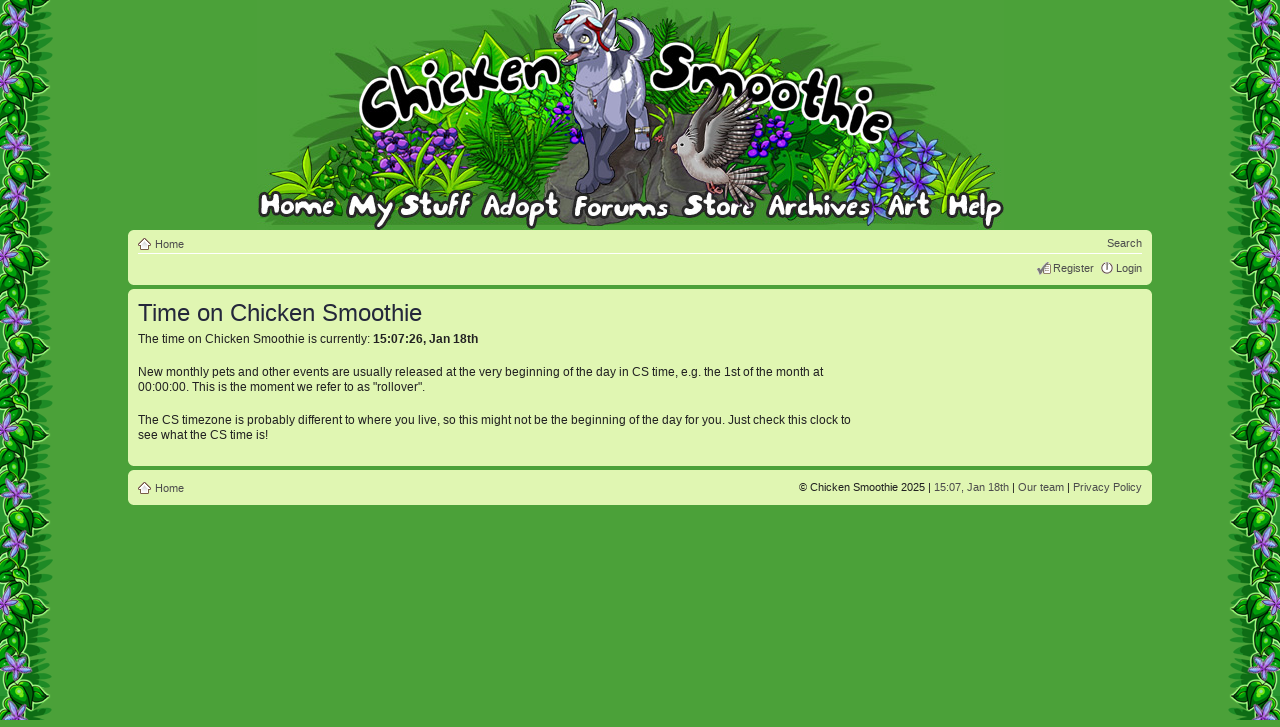

--- FILE ---
content_type: text/html; charset=UTF-8
request_url: https://www.chickensmoothie.com/time.php?sid=8654e465e26b4ff616278e0a3646dacd
body_size: 3952
content:
<!DOCTYPE html>
<html dir="ltr" lang="en-gb">
<head>

<meta http-equiv="content-type" content="text/html; charset=UTF-8" />
<meta http-equiv="content-style-type" content="text/css" />
<meta http-equiv="content-language" content="en-gb" />

<meta http-equiv="imagetoolbar" content="no" />
<meta name="resource-type" content="document" />
<meta name="distribution" content="global" />
<meta http-equiv="X-UA-Compatible" content="IE=edge" />


<title>Time on Chicken Smoothie - Chicken Smoothie</title>



<link href="Forum/styles/CSDullGreen/theme/print.css" rel="stylesheet" type="text/css" media="print" title="printonly" />
<link href="Forum/style.php?id=9&amp;lang=en&amp;v=1768442767" rel="stylesheet" type="text/css" media="screen, projection" />


<link href="/res/main.css?v=1768442760" rel="stylesheet" type="text/css"/>

<link rel="icon" type="image/png" href="https://chickensmoothie.com/img/favicon.png?1"/>

<script type="text/javascript">
// <![CDATA[
	var jump_page = 'Enter the page number you wish to go to:';
	var on_page = '';
	var per_page = '';
	var base_url = '';
	var style_cookie = 'phpBBstyle';
	var style_cookie_settings = '; path=/; domain=chickensmoothie.com';
	var onload_functions = new Array();

	
// ]]>
</script>

<script src="/res/jquery-1.9.1.min.js" type="text/javascript"></script>
<script type="text/javascript">
	// The last version that supports Opera 9.5 (Wii) is 1.8.3
	if (typeof jQuery == 'undefined') {
		document.write(unescape("%3Cscript src='/res/jquery-1.8.3.min.js' type='text/javascript'%3E%3C/script%3E"));
	}
</script>
<script type="text/javascript" src="Forum/styles/CSGreen/template/head.js?v=1768440033"></script>


</head>

<body id="phpbb" class="section-time cs-light  ltr cs-CSDullGreen cs  ">
<div id="body_inner"><div class="body_t"></div><div class="body_b"></div><div class="body_l"></div><div class="body_r"></div><div class="body_tl"></div><div class="body_tr"></div><div class="body_bl"></div><div class="body_br"></div>
<div id="wrap">
	<a id="top" name="top" accesskey="t"></a>
	<div id="page-header">
		<div class="headerbar">
			
				<div class="nav-adopt-seen"></div>
			
			<ul id="main-menu" class="sf-no-js">
				<li id="nav_home">
	<a href="/?sid=bcf1148f52cfc4dd70bedcf49a790275"><img src="/img/blank.gif" alt="Home"/><span>Home</span></a>
	<ul class="empty">
	</ul>
</li>
<li id="nav_mystuff" class="short medium">
	<a href="/accounts/viewgroup.php?userid=1&amp;sid=bcf1148f52cfc4dd70bedcf49a790275&amp;sid=bcf1148f52cfc4dd70bedcf49a790275"><img src="/img/blank.gif" alt="My Stuff"/><span>My Stuff</span></a>
	<ul>
		<li>
			<ul class="columns">
				<li>
					<ul>
						<li><a href="/accounts/viewgroup.php?userid=1&amp;sid=bcf1148f52cfc4dd70bedcf49a790275&amp;sid=bcf1148f52cfc4dd70bedcf49a790275">My pets</a></li>
						<li><a href="Forum/memberlist.php?mode=viewprofile&u=1&amp;sid=bcf1148f52cfc4dd70bedcf49a790275">My profile</a></li>
						<li><a href="/Forum/oekaki/gallery.php?sid=bcf1148f52cfc4dd70bedcf49a790275">My oekaki</a></li>
						<li><a href="Forum/scenes/gallery.php?sid=bcf1148f52cfc4dd70bedcf49a790275">Dressup scenes</a></li>
					</ul>
				</li>
				<li>
					<ul>
						<li><a href="/items/collection/1?sid=bcf1148f52cfc4dd70bedcf49a790275">My items</a></li>
						<li><a href="Forum/ucp.php?i=profile&amp;mode=reg_details&amp;sid=bcf1148f52cfc4dd70bedcf49a790275">Account settings</a></li>
						<li><a href="/stamps/?sid=bcf1148f52cfc4dd70bedcf49a790275">Stamp collection</a></li>
						<li><a href="/dressups/?sid=bcf1148f52cfc4dd70bedcf49a790275">Dressup pets</a></li>
					</ul>
				</li>
			</ul>
		</li>

		<li><a href="/trades/tradingcenter.php?sid=bcf1148f52cfc4dd70bedcf49a790275">Trading center</a></li>
	</ul>
</li>
<li id="nav_adopt">
	<a href="/adoptables/?sid=bcf1148f52cfc4dd70bedcf49a790275"><img src="/img/blank.gif" alt="Adopt"/><span>Adopt</span></a>
	<ul>
		<li>
			<a class="detailed" href="/adoptables/?sid=bcf1148f52cfc4dd70bedcf49a790275">
				<dl>
					<dt>Adopt pets 
					</dt>
					<dd><span>Every month we have a new set of pets to adopt!</span></dd>
				</dl>
			</a>
		</li>
		<li>
			<a class="detailed" href="/poundandlostandfound.php?sid=bcf1148f52cfc4dd70bedcf49a790275">
				<dl>
					<dt>Pound &amp; Lost and Found</dt>
					<dd><span>Give some lonely pets and lost items a new home</span></dd>
				</dl>
			</a>
		</li>
		
	</ul>
</li>
<li id="nav_forum">
	<a href="Forum/index.php?sid=bcf1148f52cfc4dd70bedcf49a790275"><img src="/img/blank.gif" alt="Forum"/><span>Forum</span></a>
	<ul>
		<li>
			<dl class="linkgroup">
				<dt><span>Forums</span></dt>
				<dd>
					<ul>
						<li>
							<a class="detailed" href="Forum/index.php?sid=bcf1148f52cfc4dd70bedcf49a790275">
								<dl>
									<dt>Main discussion forums</dt>
									<dd><span>Chat, trade, share your pets, and hang out!</span></dd>
								</dl>
							</a>
						</li>
						<li><a href="Forum/viewforum.php?f=27&amp;sid=bcf1148f52cfc4dd70bedcf49a790275">Roleplay forums</a></li>
					</ul>
				</dd>
			</dl>
		</li>
		<li>
			<dl class="linkgroup">
				<dt><span>My forum stuff</span></dt>
				<dd>
					<ul class="columns">
						<li>
							<ul>
								<li><a href="Forum/search.php?search_id=egosearch&amp;sid=bcf1148f52cfc4dd70bedcf49a790275">My posts</a></li>
								<li><a href="Forum/ucp.php?i=main&amp;mode=bookmarks&amp;sid=bcf1148f52cfc4dd70bedcf49a790275">Bookmarks</a></li>
							</ul>
						</li>
						<li>
							<ul>
								<li><a href="Forum/ucp.php?i=165&amp;sid=bcf1148f52cfc4dd70bedcf49a790275">Settings</a></li>
								<li><a href="Forum/memberlist.php?mode=viewprofile&u=1&amp;sid=bcf1148f52cfc4dd70bedcf49a790275">View my profile</a></li>
							</ul>
						</li>
					</ul>
				</dd>
			</dl>
		</li>
	</ul>
</li>
<li id="nav_store" class="short skinny">
	<a href="/store/?sid=bcf1148f52cfc4dd70bedcf49a790275"><img src="/img/blank.gif" alt="Store"/><span>Store</span></a>
	<ul>
		<li><a href="/store/?sid=bcf1148f52cfc4dd70bedcf49a790275">Pet and item store</a></li>
		<!-- <li><a href="https://www.chickensmoothie.com/mall/">Chicken Smoothie mall - stickers!</a></li>  -->
		<li><a href="/payments/balance?sid=bcf1148f52cfc4dd70bedcf49a790275">My balance</a></li>
		<li><a href="/payments/topup?sid=bcf1148f52cfc4dd70bedcf49a790275">Top up my account</a></li>
	</ul>
</li>
<li id="nav_archive">
	<a href="/archive/?sid=bcf1148f52cfc4dd70bedcf49a790275"><img src="/img/blank.gif" alt="Archve"/><span>Archive</span></a>
	<ul>
		<li>
			<dl class="linkgroup">
				<dt>
					<ul class="columns">
						<li>
							<dl>
								<dt><span>Pets</span></dt>
							</dl>
						</li>
						<li>				
							<dl>
								<dt><span>Items</span></dt>
							</dl>
						</li>
					</ul>
				</dt>
				<dd>
					<ul class="columns">
						<li>
							<ul class="columns-4">
								<li>
									<ul>
										<li><a href="/archive/2008/?sid=bcf1148f52cfc4dd70bedcf49a790275">2008</a></li>
										<li><a href="/archive/2009/?sid=bcf1148f52cfc4dd70bedcf49a790275">2009</a></li>
										<li><a href="/archive/2010/?sid=bcf1148f52cfc4dd70bedcf49a790275">2010</a></li>
										<li><a href="/archive/2011/?sid=bcf1148f52cfc4dd70bedcf49a790275">2011</a></li>
										<li><a href="/archive/2012/?sid=bcf1148f52cfc4dd70bedcf49a790275">2012</a></li>
									</ul>
								</li>
								<li>
									<ul>
										<li><a href="/archive/2013/?sid=bcf1148f52cfc4dd70bedcf49a790275">2013</a></li>
										<li><a href="/archive/2014/?sid=bcf1148f52cfc4dd70bedcf49a790275">2014</a></li>
										<li><a href="/archive/2015/?sid=bcf1148f52cfc4dd70bedcf49a790275">2015</a></li>
										<li><a href="/archive/2016/?sid=bcf1148f52cfc4dd70bedcf49a790275">2016</a></li>
										<li><a href="/archive/2017/?sid=bcf1148f52cfc4dd70bedcf49a790275">2017</a></li>
									</ul>
								</li>
								<li>
									<ul>
										<li><a href="/archive/2018/?sid=bcf1148f52cfc4dd70bedcf49a790275">2018</a></li>
										<li><a href="/archive/2019/?sid=bcf1148f52cfc4dd70bedcf49a790275">2019</a></li>
										<li><a href="/archive/2020/?sid=bcf1148f52cfc4dd70bedcf49a790275">2020</a></li>
										<li><a href="/archive/2021/?sid=bcf1148f52cfc4dd70bedcf49a790275">2021</a></li>
										<li><a href="/archive/2022/?sid=bcf1148f52cfc4dd70bedcf49a790275">2022</a></li>
									</ul>
								</li>
								<li>
									<ul>
										<li><a href="/archive/2023/?sid=bcf1148f52cfc4dd70bedcf49a790275">2023</a></li>
										<li><a href="/archive/2024/?sid=bcf1148f52cfc4dd70bedcf49a790275">2024</a></li>
										<li><a href="/archive/2025/?sid=bcf1148f52cfc4dd70bedcf49a790275">2025</a></li>
									</ul>
								</li>
							</ul>
						</li>
						<li>
							<ul class="columns-4">
								<li>
									<ul>
										<li><a href="/archive/2008/Items/?sid=bcf1148f52cfc4dd70bedcf49a790275">2008</a></li>
										<li><a href="/archive/2009/Items/?sid=bcf1148f52cfc4dd70bedcf49a790275">2009</a></li>
										<li><a href="/archive/2010/Items/?sid=bcf1148f52cfc4dd70bedcf49a790275">2010</a></li>
										<li><a href="/archive/2011/Items/?sid=bcf1148f52cfc4dd70bedcf49a790275">2011</a></li>
										<li><a href="/archive/2012/Items/?sid=bcf1148f52cfc4dd70bedcf49a790275">2012</a></li>
									</ul>
								</li>
								<li>
									<ul>
										<li><a href="/archive/2013/Items/?sid=bcf1148f52cfc4dd70bedcf49a790275">2013</a></li>
										<li><a href="/archive/2014/Items/?sid=bcf1148f52cfc4dd70bedcf49a790275">2014</a></li>
										<li><a href="/archive/2015/Items/?sid=bcf1148f52cfc4dd70bedcf49a790275">2015</a></li>
										<li><a href="/archive/2016/Items/?sid=bcf1148f52cfc4dd70bedcf49a790275">2016</a></li>
										<li><a href="/archive/2017/Items/?sid=bcf1148f52cfc4dd70bedcf49a790275">2017</a></li>
									</ul>
								</li>
								<li>
									<ul>
										<li><a href="/archive/2018/Items/?sid=bcf1148f52cfc4dd70bedcf49a790275">2018</a></li>
										<li><a href="/archive/2019/Items/?sid=bcf1148f52cfc4dd70bedcf49a790275">2019</a></li>
										<li><a href="/archive/2020/Items/?sid=bcf1148f52cfc4dd70bedcf49a790275">2020</a></li>
										<li><a href="/archive/2021/Items/?sid=bcf1148f52cfc4dd70bedcf49a790275">2021</a></li>
										<li><a href="/archive/2022/Items/?sid=bcf1148f52cfc4dd70bedcf49a790275">2022</a></li>
									</ul>
								</li>
								<li>
									<ul>
										<li><a href="/archive/2023/Items/?sid=bcf1148f52cfc4dd70bedcf49a790275">2023</a></li>
										<li><a href="/archive/2024/Items/?sid=bcf1148f52cfc4dd70bedcf49a790275">2024</a></li>
										<li><a href="/archive/2025/Items/?sid=bcf1148f52cfc4dd70bedcf49a790275">2025</a></li>
									</ul>
								</li>
							</ul>
						</li>
					</ul>
				</dd>
			</dl>
		</li>
		<li>
			<dl class="linkgroup">
				<dd>
					<ul class="columns">
						<li>
							<ul>
								<li><a href="/archive/wishlist/1?sid=bcf1148f52cfc4dd70bedcf49a790275">My pet wishlist</a></li>
							</ul>
						</li>
						<li>
							<ul>
								<li><a href="/archive/wishlist/1/Items?sid=bcf1148f52cfc4dd70bedcf49a790275">My item wishlist</a></li>
							</ul>
						</li>
					</ul>
				</dd>
			</dl>	
		</li>
	</ul>
</li>
<li id="nav_art">
	<a href="Forum/viewforum.php?f=29&amp;sid=bcf1148f52cfc4dd70bedcf49a790275"><img src="/img/blank.gif" alt="Art"/><span>Art</span></a>
	<ul>
		<li>
			<a class="detailed" href="Forum/viewforum.php?f=29&amp;sid=bcf1148f52cfc4dd70bedcf49a790275">
				<dl>
					<dt>Oekaki boards</dt>
					<dd><span>Draw right on our website and share your drawings!</span></dd>
				</dl>
			</a>
		</li>
		<li>
			<a class="detailed" href="Forum/viewforum.php?f=42&amp;sid=bcf1148f52cfc4dd70bedcf49a790275">
				<dl>
					<dt>Creativity forums</dt>
					<dd><span>Share your art, poetry, photography and stories.</span></dd>
				</dl>
			</a>
		</li>
		<li>
			<a class="detailed" href="http://photos.chickensmoothie.com/">
				<dl>
					<dt>Animal stock photo gallery</dt>
					<dd><span>Free drawing references</span></dd>
				</dl>
			</a>
		</li>
		<li>
			<a href="http://fans.chickensmoothie.com/">CS fanart gallery</a>
		</li>
	</ul>					
</li>
<li id="nav_help">
	<a href="/help/?sid=bcf1148f52cfc4dd70bedcf49a790275"><img src="/img/blank.gif" alt="Help"/><span>Help</span></a>
	<ul>
		<li><a href="/help/?sid=bcf1148f52cfc4dd70bedcf49a790275">Frequently asked questions</a></li>
		<li><a href="/Forum/viewtopic.php?f=16&amp;t=4410814&amp;sid=bcf1148f52cfc4dd70bedcf49a790275">Site and forum rules</a></li>
		<li><a href="http://wiki.chickensmoothie.com/">Wiki <span class="aside">(tips, guides and more!)</span></a></li>
		<li>
			<a class="detailed" href="Forum/viewforum.php?f=6&amp;sid=bcf1148f52cfc4dd70bedcf49a790275">
				<dl>
					<dt>Help forum</dt>
					<dd><span>Get help from other players!</span></dd>
				</dl>
			</a>
		</li>
		<li>
			<a class="detailed" href="/help/gethelp?sid=bcf1148f52cfc4dd70bedcf49a790275">
				<dl>
					<dt>Get help from staff</dt>
					<dd><span>You can ask for help with your account, report a problem, or ask some other question to us here.</span></dd>
				</dl>
			</a>
		</li>
	</ul>
</li>
			</ul>
			
		</div>
		<div class="navbar">
			<div class="inner"><span class="corners-top"><span></span></span>

			<ul class="linklist navlinks">
				<li class="icon-home"><a href="/?sid=bcf1148f52cfc4dd70bedcf49a790275" accesskey="h">Home</a>
				
				</li>
				<li class='rightside'>
				
				<a href="Forum/search.php?sid=bcf1148f52cfc4dd70bedcf49a790275" title="Search">Search</a>
				</li>
			</ul>
			
			
			
			<ul class="linklist rightside">
				<li class="icon-register"><a href="Forum/ucp.php?mode=register&amp;sid=bcf1148f52cfc4dd70bedcf49a790275">Register</a></li>
					<li class="icon-logout"><a href="https://www.chickensmoothie.com/Forum/ucp.php?mode=login&sid=bcf1148f52cfc4dd70bedcf49a790275" title="Login" accesskey="x">Login</a></li>
				
			</ul>

			<span class="corners-bottom"><span></span></span></div>
		</div>
	</div>
	<div id="start_here"></div>
	<div id="page-body" class="page-body page-body-cs">
		
		

<div id="csbody" class="bg4"><div class="inner"><span class="corners-top"><span></span></span>
<h2>Time on Chicken Smoothie</h2>
<p>The time on Chicken Smoothie is currently: <strong>15:07:26, Jan 18th</strong></p>
<p>
	New monthly pets and other events are usually released at the very beginning of the day in CS time, e.g. the
	1st of the month at 00:00:00. This is the moment we refer to as "rollover".
</p>
<p>
	The CS timezone is probably different to where you live, so this might not be the beginning of the day for you.
	Just check this clock to see what the CS time is!
</p>
<span class="corners-bottom"><span></span></span></div></div>

</div>

<div id="page-footer">

	<div class="navbar">
		<div class="inner"><span class="corners-top"><span></span></span>

		<ul class="linklist">
			<li class="icon-home">
			
				<a href="/?sid=bcf1148f52cfc4dd70bedcf49a790275">Home</a>
			
			</li>
				
			<li class="rightside">
				
				&copy; Chicken Smoothie 2025 |
				<a href="/time.php?sid=bcf1148f52cfc4dd70bedcf49a790275">15:07, Jan 18th</a> |
				<a href="/team/?sid=bcf1148f52cfc4dd70bedcf49a790275">Our team</a> |
				<span class="edit-cookie-consent"><a href="#">Edit consent</a> |</span>
				<a href="/privacy.php">Privacy Policy</a>
			</li>
		</ul>

		<span class="corners-bottom"><span></span></span></div>
	</div>
	
	
	<div>
		<a id="bottom" name="bottom" accesskey="z"></a>
		
	</div>
</div>
<div id="footer-decoration-1"></div>
</div>
</div>

</body>
</html>